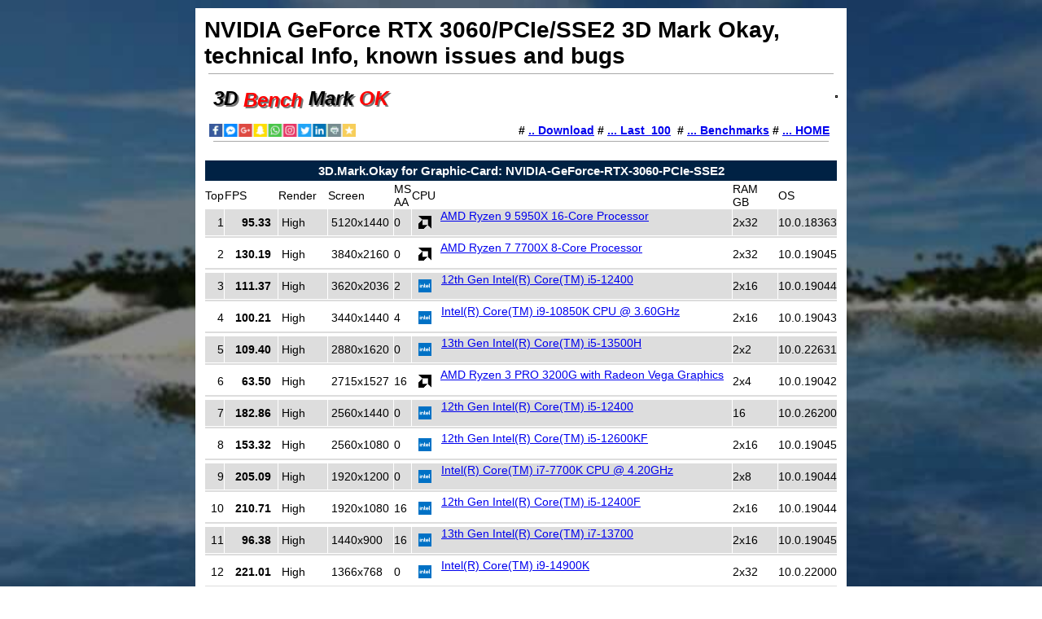

--- FILE ---
content_type: text/html
request_url: https://www.3dbenchmarkok.com/?Graphics-Card/NVIDIA-GeForce-RTX-3060-PCIe-SSE2
body_size: 36024
content:
<!DOCTYPE html>
<html lang="en" itemscope="itemscope" itemtype="http://schema.org/TechArticle">
<head>
<title>NVIDIA GeForce RTX 3060/PCIe/SSE2 3D Mark Okay, technical Info, known issues and bugs</title>
<meta name="description" itemprop="description" content="Graphic-Card: NVIDIA-GeForce-RTX-3060-PCIe-SSE2,  Technical Information, known issues and bugs and benchmarks 3D Mark Okay">
<meta name="keywords" itemprop="keywords" content="Graphic-Card: NVIDIA-GeForce-RTX-3060-PCIe-SSE2,  Technical Information, known issues and bugs and benchmarks 3D Mark Okay NVIDIA GeForce RTX 3060/PCIe/SSE2">
<meta http-equiv="Content-Type" content="text/html; charset=UTF-8">
<meta name="viewport" content="width=device-width, initial-scale=1.0">
<meta http-equiv="content-language" name="content-language" itemscope="inLanguage" content="en-US">
<meta itemprop="isFamilyFriendly" content="True">
<link rel="icon" href="https://www.3dbenchmarkok.com/3D.Benchmark.OK.png" type="image/png">
<meta name="robots" content="INDEX, FOLLOW">
<meta name="audience" content="all">
<meta name="author" content="Nenad Hrg">
<style type="text/css">
select
{
 font-size:14px;
 font-weight:900;   
 background: #002244;
 color: #ffffff;

}  
hr      {height:1px; border:0; color:#888888; background-color:#aaaaaa; margin: 5px 5px 5px 5px; }  
#navi_bar
{
font-size:14px;
font-weight:900;   
padding:6px;
}
body  
{
background-color: #eeeeee;
margin:0px;
font-size:14px;
font-family: Tahoma, Arial;
color:#000000;      
height:100%;
width:100%;
background: url("../bg6.jpg");
background-size: cover;
background-attachment: fixed;
}
td{
font-size:14px;
font-family: Tahoma, Arial;
}
.TOOP{    
position:relative;
height:100vh;
z-index:2;
background: #ffffff;
}              
.gggqre{ position: relative; top:2px; text-decoration:none; font-size:24px;}
</style>   
  
</head>
<body>
<table width=800 height=100% class=TOOP cellspacing=11 cellpadding=0 border=0 align=center style="margin-top:10px;">
<tr><td valign=top height=1 >
<h1 style="display:inline;" itemprop="headline">NVIDIA GeForce RTX 3060/PCIe/SSE2 3D Mark Okay, technical Info, known issues and bugs</h1><hr>
</td>
</tr>
<tr><td valign=top height=1><!-- COUNTOK.DE  7.01 START -->
<span style='height:1px; float:right;' id="COK_COK_DDDD_100373"></span>
<script language="javascript"><!--
function COK_22222_100373()
{
var txt="";
var m_http="https://www.countok.de/cgi-bin";apN=navigator.appName;d=document;lng=navigator.browserLanguage;var zeit=new Date();cok="0";s=screen;sw=s.width;sh=s.height;sc=s.colorDepth; if(navigator.cookieEnabled)cok="1";
txt+="<"+"i"+"mg width=1 height=1 bor"+"der=1 s"+"r"+"c='";
var qs="https://www.3dbenchmarkok.com/?Graphics-Card/NVIDIA-GeForce-RTX-3060-PCIe-SSE2";
txt+=""+m_http+"/"+"cn"+"t."+"pl?cnt=1&uid=100373&java=y&sw="+sw+"&sh="+sh+"&lng="+lng+"&sc="+sc+"&zeit="+zeit.getTime()+"&ref="+escape(d.referrer)+"&nohost=1&nur_htmlno&cok="+cok+"&seit_neu="+escape(qs)+"' >";
var el=document.getElementById("COK_COK_DDDD_100373");
if(el){el.innerHTML=txt;}
}
setTimeout	(COK_22222_100373,150);
//-->
</script>
<noscript><a target='_blank' href='https://www.countok.de/cgi-bin/cntinf.pl?cnt=1&uid=100373&java=0'><img width=1 height=1 border=0 src='https://www.countok.de/cgi-bin/cnt.pl?cnt=1&uid=100373&java=0&nur_html=nur_html'></a></noscript>
<!-- COUNTOK.DE  7.01 ENDE -->

<div style="text-shadow: 2px 2px #777777; position: relative; top:-2px;">&nbsp;<a href=? class=gggqre><i>
<b style="color: black;">3D</b>
<b class=gggqre style="color: red; ">Bench</b>
<b style="color: #000000;  ">Mark</b>
<b  style="color: red; ">OK</b>
</div> 

</td>
</tr>

<tr>
<td valign=top height=1>
<div id=navi_bar align=right>
# <a href=https://www.softwareok.eu/?seite=Freeware/3D.Benchmark.OK>.. Download</a> 
# <a href=?Last_100>... Last_100</a>&nbsp;
# <a href=?3D.Mark.OK>... Benchmarks</a>
# <a href=?>... HOME</a>&nbsp;
<div style="float:left;"><center><a onclick='return MySubmit();' href='?'><img alt='-' width=180 border=0 src='[data-uri]' class=vmit></a></center></div>
<hr>
</div>
</td>
</tr>  


<tr>
<td valign=top>
<div itemprop="articleBody">
<table width=100% height=100% class=TOOP cellspacing=0 cellpadding=0 border=0>
<tr><td valign=top height=1 >
<style>#img { float:left; width:16px; height:16px; padding:8px;}.ffff td { vertical-align:center; font-weight:500;}.fffR {text-align:left; }.fffC {text-align:left; vertical-align:top; }.ffff{ border-color:#FFFFFF;}#ff1{ text-align:left;}.cccc:hover { background: gold; } </style><table width=100% cellspacing=0 cellpadding=0 border=0 valign=top><tr><td><table width=100% cellspacing=1 cellpadding=0 border=0><tr bgcolor=#002244 ><td colspan=2  align=center style='padding-top:4px; padding-bottom:4px;'><h3 style='display:inline; color:#FFFFFF; font-size:15px;'>3D.Mark.Okay for Graphic-Card: NVIDIA-GeForce-RTX-3060-PCIe-SSE2</h3></td></tr></table></tr></td><tr><td><table width=100% class='ffff' cellspacing=1 cellpadding=0 border=0 ><tr><td>Top</td><td>FPS</td><td>Render</td><td>Screen</td><td>MS<br>AA</td><td>CPU</td><td>RAM<br>GB</td><td>OS</td></tr><tr class=cccc height=20 bgcolor=#dddddd ><td align=right>&nbsp1</td><td align=right><nobr>&nbsp;<b>95.33</b> &nbsp;</nobr></td><td>&nbsp;High&nbsp;</td><td>&nbsp;5120x1440&nbsp;</td><td>0</td><td><img id=img alt='../img/icoGK/amd-ico.png' src="../img/icoGK/amd-ico.png"> &nbsp;<a href="?CPU/AMD-Ryzen-9-5950X-16-Core-Processor">AMD Ryzen 9 5950X 16-Core Processor            </a></td><td width=55>2x32</td><td width=55>10.0.18363</td></tr><tr><td bgcolor=#dddddd colspan=8 height=2></td></tr><tr><td colspan=8 height=2></td></tr><tr class=cccc height=20 bgcolor= ><td align=right>&nbsp2</td><td align=right><nobr>&nbsp;<b>130.19</b> &nbsp;</nobr></td><td>&nbsp;High&nbsp;</td><td>&nbsp;3840x2160&nbsp;</td><td>0</td><td><img id=img alt='../img/icoGK/amd-ico.png' src="../img/icoGK/amd-ico.png"> &nbsp;<a href="?CPU/AMD-Ryzen-7-7700X-8-Core-Processor">AMD Ryzen 7 7700X 8-Core Processor             </a></td><td width=55>2x32</td><td width=55>10.0.19045</td></tr><tr><td bgcolor=#dddddd colspan=8 height=2></td></tr><tr><td colspan=8 height=2></td></tr><tr class=cccc height=20 bgcolor=#dddddd ><td align=right>&nbsp3</td><td align=right><nobr>&nbsp;<b>111.37</b> &nbsp;</nobr></td><td>&nbsp;High&nbsp;</td><td>&nbsp;3620x2036&nbsp;</td><td>2</td><td><img id=img alt='../img/icoGK/intel-ico.png' src="../img/icoGK/intel-ico.png"> &nbsp;<a href="?CPU/12th-Gen-Intel-R-Core-TM-i5-12400">12th Gen Intel(R) Core(TM) i5-12400</a></td><td width=55>2x16</td><td width=55>10.0.19044</td></tr><tr><td bgcolor=#dddddd colspan=8 height=2></td></tr><tr><td colspan=8 height=2></td></tr><tr class=cccc height=20 bgcolor= ><td align=right>&nbsp4</td><td align=right><nobr>&nbsp;<b>100.21</b> &nbsp;</nobr></td><td>&nbsp;High&nbsp;</td><td>&nbsp;3440x1440&nbsp;</td><td>4</td><td><img id=img alt='../img/icoGK/intel-ico.png' src="../img/icoGK/intel-ico.png"> &nbsp;<a href="?CPU/Intel-R-Core-TM-i9-10850K-CPU-3-60GHz">Intel(R) Core(TM) i9-10850K CPU @ 3.60GHz</a></td><td width=55>2x16</td><td width=55>10.0.19043</td></tr><tr><td bgcolor=#dddddd colspan=8 height=2></td></tr><tr><td colspan=8 height=2></td></tr><tr class=cccc height=20 bgcolor=#dddddd ><td align=right>&nbsp5</td><td align=right><nobr>&nbsp;<b>109.40</b> &nbsp;</nobr></td><td>&nbsp;High&nbsp;</td><td>&nbsp;2880x1620&nbsp;</td><td>0</td><td><img id=img alt='../img/icoGK/intel-ico.png' src="../img/icoGK/intel-ico.png"> &nbsp;<a href="?CPU/13th-Gen-Intel-R-Core-TM-i5-13500H">13th Gen Intel(R) Core(TM) i5-13500H</a></td><td width=55>2x2</td><td width=55>10.0.22631</td></tr><tr><td bgcolor=#dddddd colspan=8 height=2></td></tr><tr><td colspan=8 height=2></td></tr><tr class=cccc height=20 bgcolor= ><td align=right>&nbsp6</td><td align=right><nobr>&nbsp;<b>63.50</b> &nbsp;</nobr></td><td>&nbsp;High&nbsp;</td><td>&nbsp;2715x1527&nbsp;</td><td>16</td><td><img id=img alt='../img/icoGK/amd-ico.png' src="../img/icoGK/amd-ico.png"> &nbsp;<a href="?CPU/AMD-Ryzen-3-PRO-3200G-with-Radeon-Vega-Graphics">AMD Ryzen 3 PRO 3200G with Radeon Vega Graphics</a></td><td width=55>2x4</td><td width=55>10.0.19042</td></tr><tr><td bgcolor=#dddddd colspan=8 height=2></td></tr><tr><td colspan=8 height=2></td></tr><tr class=cccc height=20 bgcolor=#dddddd ><td align=right>&nbsp7</td><td align=right><nobr>&nbsp;<b>182.86</b> &nbsp;</nobr></td><td>&nbsp;High&nbsp;</td><td>&nbsp;2560x1440&nbsp;</td><td>0</td><td><img id=img alt='../img/icoGK/intel-ico.png' src="../img/icoGK/intel-ico.png"> &nbsp;<a href="?CPU/12th-Gen-Intel-R-Core-TM-i5-12400">12th Gen Intel(R) Core(TM) i5-12400</a></td><td width=55>16</td><td width=55>10.0.26200</td></tr><tr><td bgcolor=#dddddd colspan=8 height=2></td></tr><tr><td colspan=8 height=2></td></tr><tr class=cccc height=20 bgcolor= ><td align=right>&nbsp8</td><td align=right><nobr>&nbsp;<b>153.32</b> &nbsp;</nobr></td><td>&nbsp;High&nbsp;</td><td>&nbsp;2560x1080&nbsp;</td><td>0</td><td><img id=img alt='../img/icoGK/intel-ico.png' src="../img/icoGK/intel-ico.png"> &nbsp;<a href="?CPU/12th-Gen-Intel-R-Core-TM-i5-12600KF">12th Gen Intel(R) Core(TM) i5-12600KF</a></td><td width=55>2x16</td><td width=55>10.0.19045</td></tr><tr><td bgcolor=#dddddd colspan=8 height=2></td></tr><tr><td colspan=8 height=2></td></tr><tr class=cccc height=20 bgcolor=#dddddd ><td align=right>&nbsp9</td><td align=right><nobr>&nbsp;<b>205.09</b> &nbsp;</nobr></td><td>&nbsp;High&nbsp;</td><td>&nbsp;1920x1200&nbsp;</td><td>0</td><td><img id=img alt='../img/icoGK/intel-ico.png' src="../img/icoGK/intel-ico.png"> &nbsp;<a href="?CPU/Intel-R-Core-TM-i7-7700K-CPU-4-20GHz">Intel(R) Core(TM) i7-7700K CPU @ 4.20GHz</a></td><td width=55>2x8</td><td width=55>10.0.19044</td></tr><tr><td bgcolor=#dddddd colspan=8 height=2></td></tr><tr><td colspan=8 height=2></td></tr><tr class=cccc height=20 bgcolor= ><td align=right>&nbsp10</td><td align=right><nobr>&nbsp;<b>210.71</b> &nbsp;</nobr></td><td>&nbsp;High&nbsp;</td><td>&nbsp;1920x1080&nbsp;</td><td>16</td><td><img id=img alt='../img/icoGK/intel-ico.png' src="../img/icoGK/intel-ico.png"> &nbsp;<a href="?CPU/12th-Gen-Intel-R-Core-TM-i5-12400F">12th Gen Intel(R) Core(TM) i5-12400F</a></td><td width=55>2x16</td><td width=55>10.0.19044</td></tr><tr><td bgcolor=#dddddd colspan=8 height=2></td></tr><tr><td colspan=8 height=2></td></tr><tr class=cccc height=20 bgcolor=#dddddd ><td align=right>&nbsp11</td><td align=right><nobr>&nbsp;<b>96.38</b> &nbsp;</nobr></td><td>&nbsp;High&nbsp;</td><td>&nbsp;1440x900&nbsp;</td><td>16</td><td><img id=img alt='../img/icoGK/intel-ico.png' src="../img/icoGK/intel-ico.png"> &nbsp;<a href="?CPU/13th-Gen-Intel-R-Core-TM-i7-13700">13th Gen Intel(R) Core(TM) i7-13700</a></td><td width=55>2x16</td><td width=55>10.0.19045</td></tr><tr><td bgcolor=#dddddd colspan=8 height=2></td></tr><tr><td colspan=8 height=2></td></tr><tr class=cccc height=20 bgcolor= ><td align=right>&nbsp12</td><td align=right><nobr>&nbsp;<b>221.01</b> &nbsp;</nobr></td><td>&nbsp;High&nbsp;</td><td>&nbsp;1366x768&nbsp;</td><td>0</td><td><img id=img alt='../img/icoGK/intel-ico.png' src="../img/icoGK/intel-ico.png"> &nbsp;<a href="?CPU/Intel-R-Core-TM-i9-14900K">Intel(R) Core(TM) i9-14900K</a></td><td width=55>2x32</td><td width=55>10.0.22000</td></tr><tr><td bgcolor=#dddddd colspan=8 height=2></td></tr><tr><td colspan=8 height=2></td></tr><tr class=cccc height=20 bgcolor=#dddddd ><td align=right>&nbsp13</td><td align=right><nobr>&nbsp;<b>149.43</b> &nbsp;</nobr></td><td>&nbsp;High&nbsp;</td><td>&nbsp;1280x1024&nbsp;</td><td>0</td><td><img id=img alt='../img/icoGK/intel-ico.png' src="../img/icoGK/intel-ico.png"> &nbsp;<a href="?CPU/Intel-R-Xeon-R-CPU-W3565-3-20GHz">Intel(R) Xeon(R) CPU           W3565  @ 3.20GHz</a></td><td width=55>2x4</td><td width=55>10.0.19045</td></tr><tr><td bgcolor=#dddddd colspan=8 height=2></td></tr><tr><td colspan=8 height=2></td></tr><tr class=cccc height=20 bgcolor= ><td align=right>&nbsp14</td><td align=right><nobr>&nbsp;<b>101.53</b> &nbsp;</nobr></td><td>&nbsp;High&nbsp;</td><td>&nbsp;1280x720&nbsp;</td><td>16</td><td><img id=img alt='../img/icoGK/intel-ico.png' src="../img/icoGK/intel-ico.png"> &nbsp;<a href="?CPU/Intel-R-Core-TM-i5-10400F-CPU-2-90GHz">Intel(R) Core(TM) i5-10400F CPU @ 2.90GHz</a></td><td width=55>2x8</td><td width=55>10.0.22621</td></tr><tr><td bgcolor=#dddddd colspan=8 height=2></td></tr><tr><td colspan=8 height=2></td></tr><tr class=cccc height=20 bgcolor=#dddddd ><td align=right>&nbsp15</td><td align=right><nobr>&nbsp;<b>258.96</b> &nbsp;</nobr></td><td>&nbsp;High&nbsp;</td><td>&nbsp;1024x768&nbsp;</td><td>0</td><td><img id=img alt='../img/icoGK/amd-ico.png' src="../img/icoGK/amd-ico.png"> &nbsp;<a href="?CPU/AMD-Ryzen-5-3600-6-Core-Processor">AMD Ryzen 5 3600 6-Core Processor              </a></td><td width=55>2x16</td><td width=55>10.0.19045</td></tr><tr><td bgcolor=#dddddd colspan=8 height=2></td></tr><tr><td colspan=8 height=2></td></tr><tr class=cccc height=20 bgcolor= ><td align=right>&nbsp16</td><td align=right><nobr>&nbsp;<b>342.01</b> &nbsp;</nobr></td><td>&nbsp;Medium&nbsp;</td><td>&nbsp;5120x1440&nbsp;</td><td>0</td><td><img id=img alt='../img/icoGK/intel-ico.png' src="../img/icoGK/intel-ico.png"> &nbsp;<a href="?CPU/13th-Gen-Intel-R-Core-TM-i9-13900KF">13th Gen Intel(R) Core(TM) i9-13900KF</a></td><td width=55>2x16</td><td width=55>10.0.22621</td></tr><tr><td bgcolor=#dddddd colspan=8 height=2></td></tr><tr><td colspan=8 height=2></td></tr><tr class=cccc height=20 bgcolor=#dddddd ><td align=right>&nbsp17</td><td align=right><nobr>&nbsp;<b>399.11</b> &nbsp;</nobr></td><td>&nbsp;Medium&nbsp;</td><td>&nbsp;3840x2400&nbsp;</td><td>0</td><td><img id=img alt='../img/icoGK/amd-ico.png' src="../img/icoGK/amd-ico.png"> &nbsp;<a href="?CPU/AMD-Ryzen-9-9950X-16-Core-Processor">AMD Ryzen 9 9950X 16-Core Processor            </a></td><td width=55>2x16</td><td width=55>10.0.26100</td></tr><tr><td bgcolor=#dddddd colspan=8 height=2></td></tr><tr><td colspan=8 height=2></td></tr><tr class=cccc height=20 bgcolor= ><td align=right>&nbsp18</td><td align=right><nobr>&nbsp;<b>404.99</b> &nbsp;</nobr></td><td>&nbsp;Medium&nbsp;</td><td>&nbsp;3840x2160&nbsp;</td><td>0</td><td><img id=img alt='../img/icoGK/intel-ico.png' src="../img/icoGK/intel-ico.png"> &nbsp;<a href="?CPU/12th-Gen-Intel-R-Core-TM-i3-12100">12th Gen Intel(R) Core(TM) i3-12100</a></td><td width=55>2x8</td><td width=55>10.0.19045</td></tr><tr><td bgcolor=#dddddd colspan=8 height=2></td></tr><tr><td colspan=8 height=2></td></tr><tr class=cccc height=20 bgcolor=#dddddd ><td align=right>&nbsp19</td><td align=right><nobr>&nbsp;<b>367.66</b> &nbsp;</nobr></td><td>&nbsp;Medium&nbsp;</td><td>&nbsp;3620x2036&nbsp;</td><td>0</td><td><img id=img alt='../img/icoGK/intel-ico.png' src="../img/icoGK/intel-ico.png"> &nbsp;<a href="?CPU/12th-Gen-Intel-R-Core-TM-i5-12400">12th Gen Intel(R) Core(TM) i5-12400</a></td><td width=55>2x16</td><td width=55>10.0.19044</td></tr><tr><td bgcolor=#dddddd colspan=8 height=2></td></tr><tr><td colspan=8 height=2></td></tr><tr class=cccc height=20 bgcolor= ><td align=right>&nbsp20</td><td align=right><nobr>&nbsp;<b>475.93</b> &nbsp;</nobr></td><td>&nbsp;Medium&nbsp;</td><td>&nbsp;3440x1440&nbsp;</td><td>0</td><td><img id=img alt='../img/icoGK/intel-ico.png' src="../img/icoGK/intel-ico.png"> &nbsp;<a href="?CPU/Intel-R-Core-TM-i9-14900K">Intel(R) Core(TM) i9-14900K</a></td><td width=55>2x32</td><td width=55>10.0.22000</td></tr><tr><td bgcolor=#dddddd colspan=8 height=2></td></tr><tr><td colspan=8 height=2></td></tr><tr class=cccc height=20 bgcolor=#dddddd ><td align=right>&nbsp21</td><td align=right><nobr>&nbsp;<b>579.00</b> &nbsp;</nobr></td><td>&nbsp;Medium&nbsp;</td><td>&nbsp;2560x1440&nbsp;</td><td>0</td><td><img id=img alt='../img/icoGK/intel-ico.png' src="../img/icoGK/intel-ico.png"> &nbsp;<a href="?CPU/13th-Gen-Intel-R-Core-TM-i7-13700">13th Gen Intel(R) Core(TM) i7-13700</a></td><td width=55>2x16</td><td width=55>10.0.19045</td></tr><tr><td bgcolor=#dddddd colspan=8 height=2></td></tr><tr><td colspan=8 height=2></td></tr><tr class=cccc height=20 bgcolor= ><td align=right>&nbsp22</td><td align=right><nobr>&nbsp;<b>576.53</b> &nbsp;</nobr></td><td>&nbsp;Medium&nbsp;</td><td>&nbsp;2560x1080&nbsp;</td><td>0</td><td><img id=img alt='../img/icoGK/intel-ico.png' src="../img/icoGK/intel-ico.png"> &nbsp;<a href="?CPU/13th-Gen-Intel-R-Core-TM-i5-13600KF">13th Gen Intel(R) Core(TM) i5-13600KF</a></td><td width=55>2x8</td><td width=55>10.0.19045</td></tr><tr><td bgcolor=#dddddd colspan=8 height=2></td></tr><tr><td colspan=8 height=2></td></tr><tr class=cccc height=20 bgcolor=#dddddd ><td align=right>&nbsp23</td><td align=right><nobr>&nbsp;<b>653.38</b> &nbsp;</nobr></td><td>&nbsp;Medium&nbsp;</td><td>&nbsp;1920x1200&nbsp;</td><td>0</td><td><img id=img alt='../img/icoGK/intel-ico.png' src="../img/icoGK/intel-ico.png"> &nbsp;<a href="?CPU/11th-Gen-Intel-R-Core-TM-i5-11600KF-3-90GHz">11th Gen Intel(R) Core(TM) i5-11600KF @ 3.90GHz</a></td><td width=55>2x8</td><td width=55>10.0.19043</td></tr><tr><td bgcolor=#dddddd colspan=8 height=2></td></tr><tr><td colspan=8 height=2></td></tr><tr class=cccc height=20 bgcolor= ><td align=right>&nbsp24</td><td align=right><nobr>&nbsp;<b>715.74</b> &nbsp;</nobr></td><td>&nbsp;Medium&nbsp;</td><td>&nbsp;1920x1080&nbsp;</td><td>0</td><td><img id=img alt='../img/icoGK/intel-ico.png' src="../img/icoGK/intel-ico.png"> &nbsp;<a href="?CPU/12th-Gen-Intel-R-Core-TM-i7-12700K">12th Gen Intel(R) Core(TM) i7-12700K</a></td><td width=55>2x8</td><td width=55>10.0.22000</td></tr><tr><td bgcolor=#dddddd colspan=8 height=2></td></tr><tr><td colspan=8 height=2></td></tr><tr class=cccc height=20 bgcolor=#dddddd ><td align=right>&nbsp25</td><td align=right><nobr>&nbsp;<b>535.50</b> &nbsp;</nobr></td><td>&nbsp;Medium&nbsp;</td><td>&nbsp;1862x1036&nbsp;</td><td>0</td><td><img id=img alt='../img/icoGK/amd-ico.png' src="../img/icoGK/amd-ico.png"> &nbsp;<a href="?CPU/AMD-Ryzen-7-5700G-with-Radeon-Graphics">AMD Ryzen 7 5700G with Radeon Graphics         </a></td><td width=55>2x8</td><td width=55>10.0.22631</td></tr><tr><td bgcolor=#dddddd colspan=8 height=2></td></tr><tr><td colspan=8 height=2></td></tr><tr class=cccc height=20 bgcolor= ><td align=right>&nbsp26</td><td align=right><nobr>&nbsp;<b>675.80</b> &nbsp;</nobr></td><td>&nbsp;Medium&nbsp;</td><td>&nbsp;1766x994&nbsp;</td><td>0</td><td><img id=img alt='../img/icoGK/intel-ico.png' src="../img/icoGK/intel-ico.png"> &nbsp;<a href="?CPU/13th-Gen-Intel-R-Core-TM-i5-13600K">13th Gen Intel(R) Core(TM) i5-13600K</a></td><td width=55>2x16</td><td width=55>10.0.19045</td></tr><tr><td bgcolor=#dddddd colspan=8 height=2></td></tr><tr><td colspan=8 height=2></td></tr><tr class=cccc height=20 bgcolor=#dddddd ><td align=right>&nbsp27</td><td align=right><nobr>&nbsp;<b>712.83</b> &nbsp;</nobr></td><td>&nbsp;Medium&nbsp;</td><td>&nbsp;1680x1050&nbsp;</td><td>0</td><td><img id=img alt='../img/icoGK/intel-ico.png' src="../img/icoGK/intel-ico.png"> &nbsp;<a href="?CPU/12th-Gen-Intel-R-Core-TM-i5-12400F">12th Gen Intel(R) Core(TM) i5-12400F</a></td><td width=55>2x8</td><td width=55>10.0.22621</td></tr><tr><td bgcolor=#dddddd colspan=8 height=2></td></tr><tr><td colspan=8 height=2></td></tr><tr class=cccc height=20 bgcolor= ><td align=right>&nbsp28</td><td align=right><nobr>&nbsp;<b>230.73</b> &nbsp;</nobr></td><td>&nbsp;Medium&nbsp;</td><td>&nbsp;1660x1038&nbsp;</td><td>0</td><td><img id=img alt='../img/icoGK/intel-ico.png' src="../img/icoGK/intel-ico.png"> &nbsp;<a href="?CPU/Intel-R-Xeon-R-CPU-E5-2695-v2-2-40GHz">Intel(R) Xeon(R) CPU E5-2695 v2 @ 2.40GHz</a></td><td width=55>8</td><td width=55>10.0.19045</td></tr><tr><td bgcolor=#dddddd colspan=8 height=2></td></tr><tr><td colspan=8 height=2></td></tr><tr class=cccc height=20 bgcolor=#dddddd ><td align=right>&nbsp29</td><td align=right><nobr>&nbsp;<b>723.68</b> &nbsp;</nobr></td><td>&nbsp;Medium&nbsp;</td><td>&nbsp;1600x900&nbsp;</td><td>0</td><td><img id=img alt='../img/icoGK/intel-ico.png' src="../img/icoGK/intel-ico.png"> &nbsp;<a href="?CPU/13th-Gen-Intel-R-Core-TM-i7-13700">13th Gen Intel(R) Core(TM) i7-13700</a></td><td width=55>16</td><td width=55>10.0.19045</td></tr><tr><td bgcolor=#dddddd colspan=8 height=2></td></tr><tr><td colspan=8 height=2></td></tr><tr class=cccc height=20 bgcolor= ><td align=right>&nbsp30</td><td align=right><nobr>&nbsp;<b>708.46</b> &nbsp;</nobr></td><td>&nbsp;Medium&nbsp;</td><td>&nbsp;1440x900&nbsp;</td><td>0</td><td><img id=img alt='../img/icoGK/intel-ico.png' src="../img/icoGK/intel-ico.png"> &nbsp;<a href="?CPU/13th-Gen-Intel-R-Core-TM-i7-13700">13th Gen Intel(R) Core(TM) i7-13700</a></td><td width=55>2x16</td><td width=55>10.0.19045</td></tr><tr><td bgcolor=#dddddd colspan=8 height=2></td></tr><tr><td colspan=8 height=2></td></tr><tr class=cccc height=20 bgcolor=#dddddd ><td align=right>&nbsp31</td><td align=right><nobr>&nbsp;<b>755.68</b> &nbsp;</nobr></td><td>&nbsp;Medium&nbsp;</td><td>&nbsp;1366x768&nbsp;</td><td>0</td><td><img id=img alt='../img/icoGK/intel-ico.png' src="../img/icoGK/intel-ico.png"> &nbsp;<a href="?CPU/12th-Gen-Intel-R-Core-TM-i5-12400F">12th Gen Intel(R) Core(TM) i5-12400F</a></td><td width=55>2x8</td><td width=55>10.0.19044</td></tr><tr><td bgcolor=#dddddd colspan=8 height=2></td></tr><tr><td colspan=8 height=2></td></tr><tr class=cccc height=20 bgcolor= ><td align=right>&nbsp32</td><td align=right><nobr>&nbsp;<b>715.35</b> &nbsp;</nobr></td><td>&nbsp;Medium&nbsp;</td><td>&nbsp;1360x768&nbsp;</td><td>0</td><td><img id=img alt='../img/icoGK/intel-ico.png' src="../img/icoGK/intel-ico.png"> &nbsp;<a href="?CPU/Intel-R-Core-TM-i9-10900K-CPU-3-70GHz">Intel(R) Core(TM) i9-10900K CPU @ 3.70GHz</a></td><td width=55>2x16</td><td width=55>10.0.19044</td></tr><tr><td bgcolor=#dddddd colspan=8 height=2></td></tr><tr><td colspan=8 height=2></td></tr><tr class=cccc height=20 bgcolor=#dddddd ><td align=right>&nbsp33</td><td align=right><nobr>&nbsp;<b>374.29</b> &nbsp;</nobr></td><td>&nbsp;Medium&nbsp;</td><td>&nbsp;1280x1024&nbsp;</td><td>0</td><td><img id=img alt='../img/icoGK/intel-ico.png' src="../img/icoGK/intel-ico.png"> &nbsp;<a href="?CPU/Intel-R-Xeon-R-CPU-W3565-3-20GHz">Intel(R) Xeon(R) CPU           W3565  @ 3.20GHz</a></td><td width=55>2x4</td><td width=55>10.0.19045</td></tr><tr><td bgcolor=#dddddd colspan=8 height=2></td></tr><tr><td colspan=8 height=2></td></tr><tr class=cccc height=20 bgcolor= ><td align=right>&nbsp34</td><td align=right><nobr>&nbsp;<b>493.22</b> &nbsp;</nobr></td><td>&nbsp;Medium&nbsp;</td><td>&nbsp;1280x800&nbsp;</td><td>0</td><td><img id=img alt='../img/icoGK/intel-ico.png' src="../img/icoGK/intel-ico.png"> &nbsp;<a href="?CPU/Intel-R-Xeon-R-W-2223-CPU-3-60GHz">Intel(R) Xeon(R) W-2223 CPU @ 3.60GHz</a></td><td width=55>2x32</td><td width=55>10.0.20348</td></tr><tr><td bgcolor=#dddddd colspan=8 height=2></td></tr><tr><td colspan=8 height=2></td></tr><tr class=cccc height=20 bgcolor=#dddddd ><td align=right>&nbsp35</td><td align=right><nobr>&nbsp;<b>150.27</b> &nbsp;</nobr></td><td>&nbsp;Medium&nbsp;</td><td>&nbsp;1280x768&nbsp;</td><td>0</td><td><img id=img alt='../img/icoGK/intel-ico.png' src="../img/icoGK/intel-ico.png"> &nbsp;<a href="?CPU/11th-Gen-Intel-R-Core-TM-i9-11900K-3-50GHz">11th Gen Intel(R) Core(TM) i9-11900K @ 3.50GHz</a></td><td width=55>2x16</td><td width=55>10.0.19042</td></tr><tr><td bgcolor=#dddddd colspan=8 height=2></td></tr><tr><td colspan=8 height=2></td></tr><tr class=cccc height=20 bgcolor= ><td align=right>&nbsp36</td><td align=right><nobr>&nbsp;<b>1054.36</b> &nbsp;</nobr></td><td>&nbsp;Medium&nbsp;</td><td>&nbsp;1024x768&nbsp;</td><td>0</td><td><img id=img alt='../img/icoGK/intel-ico.png' src="../img/icoGK/intel-ico.png"> &nbsp;<a href="?CPU/Intel-R-Core-TM-i9-14900K">Intel(R) Core(TM) i9-14900K</a></td><td width=55>2x32</td><td width=55>10.0.22000</td></tr><tr><td bgcolor=#dddddd colspan=8 height=2></td></tr><tr><td colspan=8 height=2></td></tr><tr class=cccc height=20 bgcolor=#dddddd ><td align=right>&nbsp37</td><td align=right><nobr>&nbsp;<b>849.07</b> &nbsp;</nobr></td><td>&nbsp;Low&nbsp;</td><td>&nbsp;3840x1080&nbsp;</td><td>0</td><td><img id=img alt='../img/icoGK/amd-ico.png' src="../img/icoGK/amd-ico.png"> &nbsp;<a href="?CPU/AMD-Ryzen-9-5900X-12-Core-Processor">AMD Ryzen 9 5900X 12-Core Processor            </a></td><td width=55>2x8</td><td width=55>10.0.19042</td></tr><tr><td bgcolor=#dddddd colspan=8 height=2></td></tr><tr><td colspan=8 height=2></td></tr><tr class=cccc height=20 bgcolor= ><td align=right>&nbsp38</td><td align=right><nobr>&nbsp;<b>1176.85</b> &nbsp;</nobr></td><td>&nbsp;Low&nbsp;</td><td>&nbsp;3440x1440&nbsp;</td><td>0</td><td><img id=img alt='../img/icoGK/intel-ico.png' src="../img/icoGK/intel-ico.png"> &nbsp;<a href="?CPU/Intel-R-Core-TM-i9-14900K">Intel(R) Core(TM) i9-14900K</a></td><td width=55>2x32</td><td width=55>10.0.22631</td></tr><tr><td bgcolor=#dddddd colspan=8 height=2></td></tr><tr><td colspan=8 height=2></td></tr><tr class=cccc height=20 bgcolor=#dddddd ><td align=right>&nbsp39</td><td align=right><nobr>&nbsp;<b>470.23</b> &nbsp;</nobr></td><td>&nbsp;Low&nbsp;</td><td>&nbsp;2560x1440&nbsp;</td><td>0</td><td><img id=img alt='../img/icoGK/intel-ico.png' src="../img/icoGK/intel-ico.png"> &nbsp;<a href="?CPU/Intel-R-Core-TM-2-Quad-CPU-Q9650-3-00GHz">Intel(R) Core(TM)2 Quad CPU    Q9650  @ 3.00GHz</a></td><td width=55>2x4</td><td width=55>10.0.19045</td></tr><tr><td bgcolor=#dddddd colspan=8 height=2></td></tr><tr><td colspan=8 height=2></td></tr><tr class=cccc height=20 bgcolor= ><td align=right>&nbsp40</td><td align=right><nobr>&nbsp;<b>1645.29</b> &nbsp;</nobr></td><td>&nbsp;Low&nbsp;</td><td>&nbsp;1920x1080&nbsp;</td><td>0</td><td><img id=img alt='../img/icoGK/intel-ico.png' src="../img/icoGK/intel-ico.png"> &nbsp;<a href="?CPU/12th-Gen-Intel-R-Core-TM-i5-12400">12th Gen Intel(R) Core(TM) i5-12400</a></td><td width=55>2x8</td><td width=55>10.0.19044</td></tr><tr><td bgcolor=#dddddd colspan=8 height=2></td></tr><tr><td colspan=8 height=2></td></tr><tr class=cccc height=20 bgcolor=#dddddd ><td align=right>&nbsp41</td><td align=right><nobr>&nbsp;<b>647.27</b> &nbsp;</nobr></td><td>&nbsp;Low&nbsp;</td><td>&nbsp;1280x1024&nbsp;</td><td>0</td><td><img id=img alt='../img/icoGK/intel-ico.png' src="../img/icoGK/intel-ico.png"> &nbsp;<a href="?CPU/Intel-R-Xeon-R-CPU-W3565-3-20GHz">Intel(R) Xeon(R) CPU           W3565  @ 3.20GHz</a></td><td width=55>2x4</td><td width=55>10.0.19045</td></tr><tr><td bgcolor=#dddddd colspan=8 height=2></td></tr><tr><td colspan=8 height=2></td></tr><tr class=cccc height=20 bgcolor= ><td align=right>&nbsp42</td><td align=right><nobr>&nbsp;<b>3238.46</b> &nbsp;</nobr></td><td>&nbsp;Low&nbsp;</td><td>&nbsp;1024x768&nbsp;</td><td>0</td><td><img id=img alt='../img/icoGK/intel-ico.png' src="../img/icoGK/intel-ico.png"> &nbsp;<a href="?CPU/Intel-R-Core-TM-i9-14900K">Intel(R) Core(TM) i9-14900K</a></td><td width=55>2x32</td><td width=55>10.0.22000</td></tr><tr><td bgcolor=#dddddd colspan=8 height=2></td></tr><tr><td colspan=8 height=2></td></tr><tr><td height=100%></td></tr></table></td></tr></table><br><h3 id=S2>NVIDIA GeForce RTX 3060/PCIe/SSE2 - Technical Information. </h3><br>The NVIDIA GeForce RTX 3060 is an RTX 30 series graphics card based on the Ampere architecture. Here is some technical information about this graphics card:<br><br><b>- Architecture and Chip:</b><br> The GeForce RTX 3060 uses the NVIDIA Ampere graphics architecture and features the GA106 graphics chip. <br><br><b>- CUDA Cores:</b><br> The RTX 3060 has 3584 CUDA cores. <br><br><b>- Memory:</b><br> The graphics card comes with GDDR6 memory. <br><br><b>- Memory Configuration:</b><br> The RTX 3060 is available in variants with 12GB GDDR6 memory. <br><br><b>- PCIe interface:</b><br> The graphics card uses a PCIe (PCI Express) interface to communicate with the motherboard. <br><br><b>- DirectX and Vulkan:</b><br> The RTX 3060 supports DirectX 12 Ultimate and Vulkan, enabling modern graphics and computing capabilities. <br><br><b>- Ray Tracing and DLSS:</b><br> The RTX 3060 supports hardware-based Ray Tracing and NVIDIA Deep Learning Super Sampling (DLSS) to improve performance and visual quality in games. <br><br><b>- Performance:</b><br> The RTX 3060 offers solid performance in 1080p and 1440p gaming and is also suitable for content creation and AI workloads. <br><br><b>- Power Supply:</b><br> The RTX 3060 typically requires a single additional power supply via an 8-pin PCIe power connector. <br><br><b>- Cooling:</b><br> The graphics card is offered by various manufacturers with different cooling solutions, including reference cooling from NVIDIA and custom cooling solutions from third parties. <br><br><b>- Value for money:</b><br> The RTX 3060 offers good value for money for gamers and content creators looking for a powerful graphics card that won't break the bank. <br><br>These technical data may vary depending on the specific model and manufacturer. It is advisable to check the exact specifications of the specific RTX 3060 graphics card you are considering. <br><br><h3 id=S3>NVIDIA GeForce RTX 3060/PCIe/SSE2, known issues and bugs. </h3><br>Known issues and errors that may occur with the NVIDIA GeForce RTX 3060 include: <br><br><b>1. Driver incompatibilities:</b><br> Some users have experienced issues with driver incompatibilities, particularly when upgrading to newer driver versions. This may cause performance issues or crashes. <br><br><b>2. Overclocking Issues:</b><br> Some users have reported issues overclocking the RTX 3060, including system instability and crashes. <br><br><b>3. Coil whine:</b><br> Some cards may develop coil whine under load, which is perceived as a high-frequency noise. This does not occur with all cards and is not usually harmful, but can be annoying.<br><br><b>4. Heating and Cooling Issues:</b><br> Some models may experience thermal issues, especially when operating the card under full load. This can result in increased fan noise or even thermal throttling that affects performance. <br><br><b>5. Driver Crashes:</b><br> Some users have reported occasional driver crashes while operating their RTX 3060 graphics card, which may result in a system reboot. <br><br><b>6. Compatibility Issues with Specific Games or Applications:</b><br> In some cases, certain games or applications may have issues with the RTX 3060, whether due to driver incompatibilities, configuration issues, or other factors. <br><br>It's important to note that not all users experience these issues, and many RTX 3060 owners don't experience any significant issues with their graphics card. Most problems can be resolved or mitigated with regular driver updates, proper ventilation, and perhaps hardware configuration adjustments. <br>
</td></tr>
</table>

<img width=400 src=../bg6.jpg alt="3D Bench Mark OK">
</div> 
<tr>
<td valign=top height=1>
<div id=navi_bar align=right>
# <a href=https://www.softwareok.eu/?seite=Freeware/3D.Benchmark.OK>.. Download</a> 
# <a href=?Last_100>... Last_100</a>&nbsp;
# <a href=?3D.Mark.OK>... Benchmarks</a>
# <a href=?>... HOME</a>&nbsp;
<div style="float:left;"><center><a onclick='return MySubmit();' href='?'><img alt='-' width=180 border=0 src='[data-uri]' class=vmit></a></center></div>
<hr>
</div>
</td>
</tr>  

<tr><td valign=top height=1>
<div style="text-shadow: 2px 2px #777777; position: relative; top:-2px;">&nbsp;<a href=? class=gggqre><i>
<b style="color: black;">3D</b>
<b class=gggqre style="color: red; ">Bench</b>
<b style="color: #000000;  ">Mark</b>
<b  style="color: red; ">OK</b>
</div> 

</td>
</tr>

</td></tr>   
<tr><td >
<hr>
<br>
<center>
<a href=?Graphics-Card/AMD-Radeon-HD-8600M-Series#S3>Known issues and bugs with AMD-Radeon-HD-8600M-Series
</a><br>----<br><a href=?Graphics-Card/AMD-Radeon-TM-Vega-2-Graphics#S2>AMD-Radeon-TM-Vega-2-Graphics Technical Information
</a><br>----<br><a href=?Graphics-Card/Quadro-P620-PCIe-SSE2#S3>Known issues and bugs with Quadro-P620-PCIe-SSE2
</a><br>----<br><a href=?Graphics-Card/Intel-R-HD-Graphics-P530#S2>Intel-R-HD-Graphics-P530 Technical Information
</a><br>----<br><a href=?Graphics-Card/GeForce-GT-330M-PCIe-SSE2#S3>Known issues and bugs with GeForce-GT-330M-PCIe-SSE2
</a><br>----<br>                    

<a href="https://www.softwareok.eu/?seite=Freeware/3D.Benchmark.OK/Thanks">... Thanks</a>

<br><br>0.07 

</center>

<br>
<hr>

</td></tr></table>
<br><br><br><br>
<form name='Testform' method='post' style='display:inline;'><input type='hidden' size=40 name='AddThisSub' value='AddThisSub'><input type='hidden' size=40 ></form>
<script>function MySubmit(val){ document.Testform.AddThisSub.value=val; document.Testform.submit(); return false;}</script>
</body>
</html>
